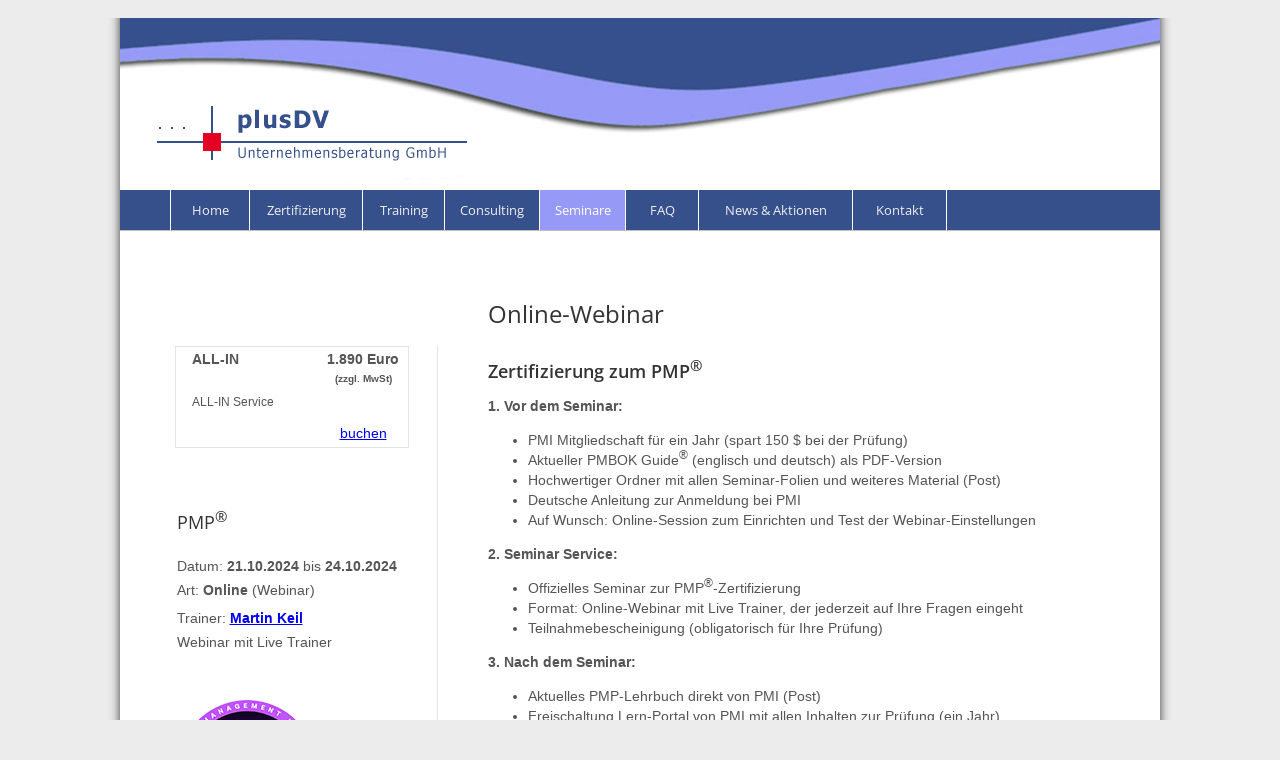

--- FILE ---
content_type: text/html; charset=UTF-8
request_url: https://plusdv.com/Buchung.php?sem_nr=1021
body_size: 3584
content:
<!DOCTYPE html PUBLIC "-//W3C//DTD XHTML 1.0 Transitional//EN" "http://www.w3.org/TR/xhtml1/DTD/xhtml1-transitional.dtd">

﻿<html>
	<head>
		
		<meta http-equiv="content-type" content="text/html;charset=utf-8" />
		<link href="https://fonts.googleapis.com/css?family=Open+Sans:400,600" rel="stylesheet"> 
		<title>PMP Seminar Online-Webinar</title>
		<meta name="description" content="Vorbereitung zur PMP&lt;sup&gt;®&lt;/sup&gt;-Zertifizierung - auch für Gruppen und Firmen. Schulungen in Ihrem Hause. Absolute Flexibilität - Kurse auch am Wochenende möglich ...">
		<meta name="keywords" content="PMI, PMP, Project Management Professional, Project Management Institutes, CAPM&gt;, Certified Associate in Project Management, PMP-Zertifizierung, PMP Seminar, Seminar, PMP Vorbereitung, PMP Prüfung">
		<link href="css/basic.css" type="text/css" rel="stylesheet" media="all" />
		<link href="favicon.ico" type="image/x-icon" rel="shortcut icon">
				
	</head>

	<body leftmargin="0" marginheight="0" marginwidth="0" topmargin="0">
		
		<div align="center">
			<table border="0" cellspacing="0" cellpadding="0">
				<tr>
					<td align="center" width="1070" background="images/main_hinten.png">

			<table width="1040" border="0" cellspacing="0" cellpadding="0" bgcolor="white">
	<tr height="172">
					<td align="center" valign="middle" height="172" background="images/main-oben15.png">
			
		</td>
				</tr>
	<tr height="33">
		<td align="left" valign="middle" bgcolor="#36508c" height="33">
			<table width="827" border="0" cellspacing="0" cellpadding="0">
				<tr height="40">
					<td width="50" height="40"></td>
					<td bgcolor="white" width="1" height="40"></td>
					<td onclick="window.location.href='index.php'" class="text4" align="center" width="78" height="40">Home</td>
					<td bgcolor="white" width="1" height="40"></td>
					<td onclick="window.location.href='PMP-Ueberblick.php'" class="text4" align="center" width="112" height="40">Zertifizierung</td>
					<td bgcolor="white" width="1" height="40"></td>
					<td onclick="window.location.href='Zertifizierungen.php'" class="text4" align="center" width="81" height="40">Training</td>
					<td bgcolor="white" width="1" height="40"></td>
					<td onclick="window.location.href='PMP-Firmen.php'" class="text4" align="center" width="94" height="40">Consulting</td>
					<td bgcolor="white" width="1" height="40"></td>
					<td onclick="window.location.href='Termine-Seminare.php'" class="text4b" align="center" width="85" height="40">Seminare</td>
					<td bgcolor="white" width="1" height="40"></td>
					<td onclick="window.location.href='faq.php'" class="text4" align="center" width="72" height="40">FAQ</td>
					<td bgcolor="white" width="1" height="40"></td>
					<td onclick="window.location.href='News_Aktionen.php'" class="text4" align="center" width="153" height="40">News &amp; Aktionen</td>
					<td bgcolor="white" width="1" height="40"></td>
					<td onclick="window.location.href='kontakt.php'" class="text4" align="center" width="93" height="40">Kontakt</td>
					<td bgcolor="white" width="1" height="40"></td>
				</tr>
			</table>
		</td>
				</tr>
	<tr height="1">
		<td align="center" valign="bottom" bgcolor="silver" height="1"></td>
	</tr>


	
		
									<table width="939" border="0" cellspacing="0" cellpadding="0">
							<tr height="50">
								<td align="right" width="238" height="50"></td>
								<td align="right" width="28" height="50"></td>
								<td width="1" height="50"></td>
								<td align="right" width="50" height="50"></td>
								<td align="right" height="50"></td>
							</tr>
							<tr height="50">
								<td align="right" width="238" height="50"></td>
								<td align="right" width="28" height="50"></td>
								<td width="1" height="50"></td>
								<td align="right" width="50" height="50"></td>
								<td valign="middle" height="50">
									 
										<h1>Online-Webinar</h1>
																	</td>
							</tr>
							<tr height="40">
								<td align="right" valign="top" width="238" height="40">									<table border="0" cellspacing="1" cellpadding="0" bgcolor="#e4e4e4">
										<tr>
											<td bgcolor="white">
												<table border="0" cellspacing="0" cellpadding="2">
													<tr height="24">
														<td class="gr14b" align="center" valign="bottom" width="10" height="24"></td>
														<td class="gr14b" valign="top" width="125" height="24">ALL-IN</td>
														<td class="gr14b" align="center" valign="top" width="85" height="24">1.890 Euro<br>
															<font size="-2">(zzgl. MwSt)</font></td>
													</tr>
													<tr height="24">
														<td class="gr14b" align="center" width="10" height="24"></td>
														<td class="gr12" colspan="2" valign="top" width="214" height="24">ALL-IN Service</td>
													</tr>
													<tr height="19">
														<td class="gr14b" width="10" height="19"></td>
														<td class="gr14b" width="125" height="19"></td>
														<td class="gr14" onmouseover="this.style.backgroundColor='#bbbbbb'" onmouseout="this.style.backgroundColor=''" align="center" width="85" height="24"><a href="Buchung2.php?sem_nr=1021&pk=1"><span class="a_menkl3">buchen</span></a></td>
													</tr>
												</table>
											</td>
										</tr>
									</table>
									<br>
																		
																		
																		<table width="234" border="0" cellspacing="0" cellpadding="2">
										<tr height="20">
											<td class="gr14" height="20"></td>
										</tr>
										<tr height="60">
											<td class="gr14" height="60">
																																					<h2>PMP<sup>®</sup> 
																								
																																				
																																																																																			
											</td>
										</tr>
										<tr>
											<td class="gr14" align="left">Datum: <b>21.10.2024</b> bis <b>24.10.2024</b></td>
										</tr>
										<tr>
											<td class="gr14" align="left">
												 
													Art: <b>Online</b> (Webinar)
																							</td>
										</tr>
										
										
																				
										<tr>
											<td class="gr14" align="left">
																																															</td>
										</tr>
										
										<tr>
											<td class="gr14" align="left">Trainer: 
												
																								
												<a href="PMP-Trainer.php"><b>
												Martin Keil												</b>
												</a>
											</td>
										</tr>
										
																				
										
										<tr>
											<td class="gr14" align="left">Webinar mit Live Trainer</td>
										</tr>
										<tr>
											<td class="gr14" align="left">
												<br>
												<br>
											</td>
										</tr>
										
										
										
																														<tr>
											<td class="gr14" align="left"><img src="images/ATP_25.png" alt=""  height="140" width="140" border="0"><br>
												<br>
											</td>
										</tr>
										
																				
										
										
									</table>
								</td>
								<td align="right" valign="top" width="28" height="40"></td>
								<td valign="top" bgcolor="#e4e4e4" width="1" height="40"></td>
								<td align="right" valign="top" width="50" height="40"></td>
								<td class="gr14" valign="top" height="40">
									
									
<h2><b>Zertifizierung zum PMP<sup>®</sup></b></h2>

<p><b>1. Vor dem Seminar:</b></p>
<ul>
	<li>PMI Mitgliedschaft für ein Jahr (spart 150 $ bei der Prüfung)
	<li>Aktueller PMBOK Guide<sup>®</sup> (englisch und deutsch) als PDF-Version
	<li>Hochwertiger Ordner mit allen Seminar-Folien und weiteres Material (Post) 
	<li>Deutsche Anleitung zur Anmeldung bei PMI
	<li>Auf Wunsch: Online-Session zum Einrichten und Test der Webinar-Einstellungen 
</ul>

<p><b>2. Seminar Service:</b></p>
<ul>
	<li>Offizielles Seminar zur PMP<sup>®</sup>-Zertifizierung 
	<li>Format: Online-Webinar mit Live Trainer, der jederzeit auf Ihre Fragen eingeht
	<li>Teilnahmebescheinigung (obligatorisch für Ihre Prüfung) 
</ul>

<p><b>3. Nach dem Seminar:</b></p>
<ul>
	<li>Aktuelles PMP-Lehrbuch direkt von PMI (Post) 
	<li>Freischaltung Lern-Portal von PMI mit allen Inhalten zur Prüfung (ein Jahr)
	<li>Zusätzliches Lernbuch "PMP<sup>®</sup> Exam Prep" aus dem Rita Mulcahey Verlag 
	<li>Freischaltung Online Prüfungsfragen aus dem Rita Mulcahey Verlag (ein Jahr) 
	<li>Persönliches Coaching durch Ihren Trainer (per Telefon oder Online-Session)
	<li>Unterstützung bei Problemen mit der Prüfungs-Anmeldung
	<li>plusDV Service Hotline bei allen Fragen  
</ul>

<p><b>4. Examens-Garantie:</b></p>
<ul>
	<li>Service bis zum PMP<sup>®</sup>
	<li>Bei Bedarf Trainer Coaching (1:1)
	<li>Sie schaffen Ihr Examen im 1. Anlauf - wenn nicht erstatten wir die PMI-Gebühren Ihrer 2. Prüfung (derzeit 275 $)</ul>
<p>

<p><b>5. Zusätzliche Wünsche, Änderungen, Ergänzungen ?</b></p>
<ul>
	<li>Wir stellen Ihnen gerne ein individuelles Service-Angebot für Ihr Webinar zusammen
	<li>Kontaktieren Sie dazu unsere Hotline: +49 2171 28787 (Montag-Freitag von 9 bis 18 Uhr)
<br>
		<br>
	
</ul>




				
								</td>
							</tr>
							<tr height="80">
								<td align="right" valign="top" width="238" height="80"></td>
								<td align="right" valign="top" width="28" height="80"></td>
								<td valign="top" width="1" height="80"></td>
								<td align="right" valign="top" width="50" height="80"></td>
								<td valign="top" height="80"></td>
							</tr>
						</table>
						 
						

<table width="1040" border="0" cellspacing="0" cellpadding="0" bgcolor="#1f2024">
	<tr height="82">
		<td align="center" bgcolor="#36508c" height="82"><br>
			<br>
			<table border="0" cellspacing="0" cellpadding="0">
				<tr height="32">
					<td class="men_u2" valign="top" width="150" height="32"><font color="#9595b3">www.plusdv.com</font></td>
					<td class="men_u2" valign="top" width="150" height="32"><font color="#9595b3">Zertifizierung</font></td>
					<td class="men_u2" valign="top" width="150" height="32"><font color="#9595b3">Training</font></td>
					<td class="men_u2" valign="top" width="160" height="32"><font color="#9595b3">Consulting</font></td>
					<td class="men_u2" valign="top" width="155" height="32"><font color="#9595b3">Seminare</font></td>
					<td class="men_u2" valign="top" width="140" height="32"><font color="#9595b3">Kontakt</font></td>
				</tr>
				<tr height="24">
					<td class="men_u" valign="top" width="150" height="24"><a href="PMP-Ueberblick.php">Zertifizierung</a></td>
					<td class="men_u" valign="top" width="150" height="24"><a href="PMP-Ueberblick.php">&Uuml;bersicht</a></td>
					<td class="men_u" valign="top" width="150" height="24"><a href="Zertifizierungen.php">Zertifizierungen</a></td>
					<td class="men_u" valign="top" width="160" height="24"><a href="PMP-Firmen.php">PMI Methodik</a></td>
					<td class="men_u" valign="top" width="155" height="24"><a href="Termine-Seminare.php">PMP-CAPM</a></td>
					<td class="men_u" valign="top" width="140" height="24"><a href="kontakt.php">Kontakt</a></td>
				</tr>
				<tr height="24">
					<td class="men_u" valign="top" width="150" height="24"><a href="Zertifizierungen.php">Training</a></td>
					<td class="men_u" valign="top" width="150" height="24"><a href="PMP.php">PMP<sup>&reg;</sup></a></td>
					<td class="men_u" valign="top" width="150" height="24"><a href="Grundlagen.php">Grundlagen</a></td>
					<td class="men_u" valign="top" width="160" height="24"><a href="PMP-Consulting.php">PMI Consulting</a></td>
					<td class="men_u" valign="top" width="155" height="24"><a href="Termine-Seminare.php#PMI_ACP">PMI-ACP</a></td>
					<td class="men_u" valign="top" width="140" height="24"><a href="agb.php">AGB</a></td>
				</tr>
				<tr height="23">
					<td class="men_u" valign="top" width="150" height="23"><a href="PMP-Firmen.php">Consulting</a></td>
					<td class="men_u" valign="top" width="150" height="23"><a href="CAPM.php">CAPM<sup>&reg;</sup></a></td>
					<td class="men_u" valign="top" width="150" height="23"><a href="SCRUM-Grundlagen.php">Agile Grundlagen</a></td>
					<td class="men_u" valign="top" width="160" height="23"><a href="PMP-Inhouse-Schulungen.php">Inhouse Schulungen</a></td>
					<td class="men_u" valign="top" width="155" height="23"><a href="Termine-Seminare.php#PMI_PBA">PMI-PBA</a></td>
					<td class="men_u" valign="top" width="140" height="23"><a href="impressum.php">Impressum</a></td>
				</tr>
				<tr height="24">
					<td class="men_u" valign="top" width="150" height="24"><a href="Termine-Seminare.php">Seminare</a></td>
					<td class="men_u" valign="top" width="150" height="24"><a href="PMI-ACP.php">PMI-ACP<sup>&reg;</sup></a></td>
					<td class="men_u" valign="top" width="150" height="24"><a href="PMP-Trainer.php">Trainer</a></td>
					<td class="men_u" valign="top" width="160" height="24"><a href="NRW-Bildungsscheck.php">NRW Bildungsscheck</a></td>
					<td class="men_u" valign="top" width="155" height="24"><a href="Termine-Seminare.php#Grundlagen">Grundlagen</a></td>
					<td class="men_u" valign="top" width="140" height="24"><a href="disclaimer.php">Disclaimer</a></td>
				</tr>
				<tr height="24">
					<td class="men_u" valign="top" width="150" height="24"><a href="faq.php">FAQ</a></td>
					<td class="men_u" valign="top" width="150" height="24"><a href="PMI-PBA.php">PMI-PBA<sup>&reg;</sup></a></td>
					<td class="men_u" valign="top" width="150" height="24"><a href="feedback.php">Feedback</a></td>
					<td class="men_u" valign="top" width="160" height="24"></td>
					<td class="men_u" valign="top" width="155" height="24"><a href="Termine-Seminare.php#SCRUM">SCRUM</a></td>
					<td class="men_u" valign="top" width="140" height="24"><a href="datenschutz.php">Datenschutz</a></td>
				</tr>
				<tr height="24">
					<td class="men_u" valign="top" width="150" height="24"><a href="News_Aktionen.php">News &amp; Aktionen</a></td>
					<td class="men_u" valign="top" width="150" height="24"><a href="SCRUM.php">SCRUM</a></td>
					<td class="men_u" valign="top" width="150" height="24"><a href="Study-Groups.php">Study-Groups</a></td>
					<td class="men_u" valign="top" width="160" height="24"></td>
					<td class="men_u" valign="top" width="155" height="24"><a href="Termine-Seminare.php#ITIL">ITIL</a></td>
					<td class="men_u" valign="top" width="140" height="24"></td>
				</tr>
				<tr height="24">
					<td class="men_u" valign="top" width="150" height="24"><a href="kontakt.php">Kontakt</a></td>
					<td class="men_u" valign="top" width="150" height="24"></td>
					<td class="men_u" valign="top" width="150" height="24"><a href="warum-plusDV.php">Why plusDV</a></td>
					<td class="men_u" valign="top" width="160" height="24"></td>
					<td class="men_u" valign="top" width="155" height="24"></td>
					<td class="men_u" valign="top" width="140" height="24"></td>
				</tr>
				<tr height="24">
					<td class="men_u" valign="top" width="150" height="24"></td>
					<td class="men_u" valign="top" width="150" height="24"></td>
					<td class="men_u" valign="top" width="150" height="24"><a href="Werbeversprechen.php">Werbeversprechen</a></td>
					<td class="men_u" valign="top" width="160" height="24"></td>
					<td class="men_u" valign="top" width="155" height="24"></td>
					<td class="men_u" valign="top" width="140" height="24"></td>
				</tr>
			</table>
			<br>
		</td>
	</tr>
	<tr height="1">
		<td align="center" height="1"></td>
	</tr>
	<tr>
		<td align="center">
			<table border="0" cellspacing="0" cellpadding="0" bgcolor="#8d8d8d">
				<tr>
					<td class="gr12" align="left" bgcolor="#1f2024" width="1000"><br>
						<table border="0" cellspacing="0" cellpadding="0">
							<tr>
								<td class="gr14" valign="top" width="271"><font color="#ebebeb">plusDV Unternehmensberatung GmbH<br>
											Peter-Neuenheuser-Str. 8<br>
											51379 Leverkusen</font></td>
								<td class="gr14" valign="top" width="221">
									<table border="0" cellspacing="0" cellpadding="0">
										<tr>
											<td class="gr14" width="40"><font color="#ebebeb">Tel</font></td>
											<td class="gr14"><font color="#ebebeb">+49 (0) 21 71 - 2 87 87</font></td>
										</tr>
										<tr>
											<td class="gr14" width="40"><font color="#ebebeb">Mail</font></td>
											<td class="gr14"><font color="#ebebeb">info@plusDV.de</font></td>
										</tr>
										<tr>
											<td class="gr14" colspan="2"><span class="gr12"><font color="#ebebeb">(zum normalen Telefontarif)</font></span></td>
										</tr>
									</table>
								</td>
								<td class="gr14" valign="top" width="207">
									<table width="180" border="0" cellspacing="0" cellpadding="0">
										<tr>
											<td class="gr14" colspan="2"><font color="#ebebeb">B&uuml;rozeiten</font></td>
										</tr>
										<tr>
											<td class="gr14" width="60"><font color="#ebebeb">Mo-FR</font></td>
											<td class="gr14"><font color="#ebebeb">9:00 - 18:00</font></td>
										</tr>
									</table>
								</td>
								<td class="gr14" valign="top" width="296"><font color="#ebebeb">Agile Certified Practitioner (PMI-ACP), Project Management Professional (PMP) und Project Management Institute (PMI) sind eingetragene Markenzeichen des Project Management Institutes, Inc.</font></td>
							</tr>
						</table>
						<br>
						<br>
					</td>
				</tr>
			</table>
		</td>
	</tr>
</table>
					</td>
				</tr>
			</table>
		</div>
	</body>

</html>

--- FILE ---
content_type: text/css
request_url: https://plusdv.com/css/basic.css
body_size: 1282
content:
/* open-sans-regular - latin */
@font-face {
  font-family: 'Open Sans';
  font-style: normal;
  font-weight: 400;
  src: url('../fonts/open-sans-v34-latin-regular.eot'); /* IE9 Compat Modes */
  src: local(''),
       url('../fonts/open-sans-v34-latin-regular.eot?#iefix') format('embedded-opentype'), /* IE6-IE8 */
       url('../fonts/open-sans-v34-latin-regular.woff2') format('woff2'), /* Super Modern Browsers */
       url('../fonts/open-sans-v34-latin-regular.woff') format('woff'), /* Modern Browsers */
       url('../fonts/open-sans-v34-latin-regular.ttf') format('truetype'), /* Safari, Android, iOS */
       url('../fonts/open-sans-v34-latin-regular.svg#OpenSans') format('svg'); /* Legacy iOS */
}
/* open-sans-600 - latin */
@font-face {
  font-family: 'Open Sans';
  font-style: normal;
  font-weight: 600;
  src: url('../fonts/open-sans-v34-latin-600.eot'); /* IE9 Compat Modes */
  src: local(''),
       url('../fonts/open-sans-v34-latin-600.eot?#iefix') format('embedded-opentype'), /* IE6-IE8 */
       url('../fonts/open-sans-v34-latin-600.woff2') format('woff2'), /* Super Modern Browsers */
       url('../fonts/open-sans-v34-latin-600.woff') format('woff'), /* Modern Browsers */
       url('../fonts/open-sans-v34-latin-600.ttf') format('truetype'), /* Safari, Android, iOS */
       url('../fonts/open-sans-v34-latin-600.svg#OpenSans') format('svg'); /* Legacy iOS */
}

body  { scrollbar-arrow-color: #E30020; scrollbar-face-color: #36508C; color: #555555; background-color: #ececec; margin: 0; }

sup, sub { line-height:0px; }

h1	{ color: #333; font-size: 1.5em; font-family: 'Open Sans', sans-serif; font-weight: normal; }
h2	{ color: #333; font-size: 1.3em; font-family: "Open Sans", sans-serif; font-weight: 300; line-height: 20px; }
h3	{ color: #333; font-size: 1.0em; font-family: "Open Sans", sans-serif; font-weight: 300; line-height: 20px; }
.ueber	{ color: #333; font-size: 1.3em; font-family: 'Open Sans', sans-serif; }
.text1	{ color: #333; font-size: 1.2em; font-family: 'Open Sans', sans-serif; font-weight: 400; line-height: 28px; }
.text2	{ color: #3a3a40; font-size: 0.9em; font-family: "Open Sans", sans-serif; font-weight: 400; line-height: 1.5em; }

.text3			{ color: #666; font-size: 0.9em; font-family: 'Open Sans', sans-serif; font-weight: 400; background-color: #fff; cursor: default ; }
.text3:hover	{ color: #666; font-size: 0.9em; font-family: "Open Sans", sans-serif; font-weight: 400; background-color: #e4e4e4; cursor: default ; }
.text3b			{ color: #fff; font-size: 0.9em; font-family: 'Open Sans', sans-serif; font-weight: 400; background-color: #969af6; cursor: default ; }

sik.text4		{ color: #fff; font-size: 0.8em; font-family: 'Open Sans', sans-serif; font-weight: 400; background-color: #007a9d; cursor: default ; }
sik.text4:hover	{ color: #666; font-size: 0.8em; font-family: 'Open Sans', sans-serif; font-weight: 400; background-color: #fff; cursor: default ; }
sik.text4b		{ color: #666; font-size: 0.8em; font-family: 'Open Sans', sans-serif; font-weight: 400; background-color: #fff; cursor: default ; }

.text4			{ color: #eee; font-size: 0.8em; font-family: "Open Sans", sans-serif; font-weight: 400; cursor: default ; }
.text4:hover	{ color: #fff; font-size: 0.8em; font-family: 'Open Sans', sans-serif; font-weight: 400; background-color: #969af6; cursor: default ; }
.text4b			{ color: #fff; font-size: 0.8em; font-family: 'Open Sans', sans-serif; font-weight: 400; background-color: #969af6; cursor: default ; }

.text5			{ color: #666; font-size: 0.9em; font-family: 'Open Sans', sans-serif; font-weight: 400; background-color: #e4e4e4; cursor: default ; }
.text5:hover	{ color: #666; font-size: 0.9em; font-family: "Open Sans", sans-serif; font-weight: 400; background-color: #969af6; cursor: default ; }
.text5b			{ color: #fff; font-size: 0.9em; font-family: 'Open Sans', sans-serif; font-weight: 400; background-color: #969af6; cursor: default ; }

.gr10   { color: #000; font-size: 10px; line-height:18px; font-family: Helvetica, Geneva, Swiss, SunSans-Regular; cursor: default ; }
.gr12   { color: #555; font-size: 12px; line-height:18px; font-family: Helvetica, Geneva, Swiss, SunSans-Regular; cursor: default ; }
.gr13   { color: #555; font-size: 13px; line-height:20px; font-family: Helvetica, Geneva, Swiss, SunSans-Regular; cursor: default ; }
.gr14b  { color: #555; font-size: 14px; line-height:20px; font-family: Helvetica, Geneva, Swiss, SunSans-Regular; font-weight: bold; cursor: default ; }
.gr14   { color: #555; font-size: 14px; line-height:20px; font-family: Helvetica, Geneva, Swiss, SunSans-Regular; cursor: default ; }
.gr16b  { color: #718691; font-size: 16px; line-height:24px; font-family: Helvetica, Geneva, Swiss, SunSans-Regular; font-weight: bold; cursor: default ; }
.gr16   { color: #718691; font-size: 16px; font-family: Verdana, Arial, Helvetica, sans-serif; line-height:24px; cursor: default ; }
.gr18b  { color: #36508c; font-size: 18px; line-height:28px; font-family: Helvetica, Geneva, Swiss, SunSans-Regular; font-weight: bold; cursor: default ; }
.gr18   { color: #555; font-size: 18px; line-height:28px; font-family: Helvetica, Geneva, Swiss, SunSans-Regular; cursor: default ; }
.gr20b  { color: #555; font-size: 20px; line-height:28px; font-family: Helvetica, Geneva, Swiss, SunSans-Regular; font-weight: bold; cursor: default ; }
.gr20   { color: #555; font-size: 22px; line-height:28px; font-family: Helvetica, Geneva, Swiss, SunSans-Regular; cursor: default ; }
.gr24b  { color: #555; font-size: 24px; line-height:32px; font-family: Helvetica, Geneva, Swiss, SunSans-Regular; font-weight: bold; cursor: default ; }
.gr24   { color: #555; font-size: 24px; line-height:32px; font-family: Verdana, Arial, Helvetica, sans-serif; line-height:24px; cursor: default ; }

.a     	   { font-size: 12px; font-family: Arial, Helvetica, Geneva, Swiss, SunSans-Regular  }
.a:visited  { font-size: 12px; font-family: Arial, Helvetica, Geneva, Swiss, SunSans-Regular  }
.a:aktiv    { font-size: 12px; font-family: Arial, Helvetica, Geneva, Swiss, SunSans-Regular  }
.a:hover    { font-size: 12px; font-family: Arial, Helvetica, Geneva, Swiss, SunSans-Regular  }

.a_men2a     	 { color: #40617c; font-size: 16px; font-family: Arial; text-decoration: none; cursor: default  }
.a_men2a a    	 { color: #40617c; font-size: 16px; font-family: Arial; text-decoration: none; cursor: default  }
.a_men2a hover   { color: #40617c; font-size: 16px; font-family: Arial; background-color: #ebebeb; text-decoration: none; cursor: default   }
.a_men2b     	 { color: #40617c; font-size: 16px; font-family: Arial; background-color: #e4e4e4; text-decoration: none; cursor: default  }

.a_menkl     	 { color: #636363; font-size: 14px; font-family: Arial; text-decoration: none; cursor: default  }
.a_menkl a    	 { color: #336699; font-size: 12px; font-family: Arial; text-decoration: none; cursor: default  }
.a_menkl a:hover { color: #336699; font-size: 12px; font-family: Arial; text-decoration: none; cursor: default  }

.a_men     		  { color: #808080; font-size: 14px; font-family: Arial; text-decoration: none; cursor: default  }
.a_men a    	  { color: #808080; font-size: 14px; font-family: Arial; text-decoration: none; cursor: default  }
.a_men a:visited  { color: #808080; font-size: 14px; font-family: Arial; text-decoration: none; cursor: default  }
.a_men a:aktiv    { color: #808080; font-size: 14px; font-family: Arial; text-decoration: none; cursor: default  }
.a_men a:hover    { color: #808080; font-size: 14px; font-family: Arial; text-decoration: none; cursor: default  }

.men_u2     	{ color: #ebebeb; font-size: 16px; font-family: Arial; text-decoration: none; }
.men_u     	 	{ color: #ffffff; font-size: 12px; font-family: Arial; text-decoration: none; }
.men_u a    	{ color: #ffffff; font-size: 12px; font-family: Arial; text-decoration: none; }
.men_u a:hover 	{ color: #ebebeb; font-size: 12px; font-family: Arial; text-decoration: none; }





.eingabe { color: #333; font-family: Verdana, Arial, Helvetica, sans-serif; border-color: #999; border-width: 1pt; }
#menue1 { height: 175px; width: 200px; position: absolute; top: 195px; left: 50%; margin-left: -40px; visibility: hidden; padding-top: 4px; }
.menue_b  			{ color: #4e4e4e; font-size: 12px; font-family: Arial; background-color: #9999ff; text-decoration: none; }
.menue_b:hover  	{ color: #4e4e4e; font-size: 12px; font-family: Arial; background-color: #eee; text-decoration: none; cursor: pointer; }

